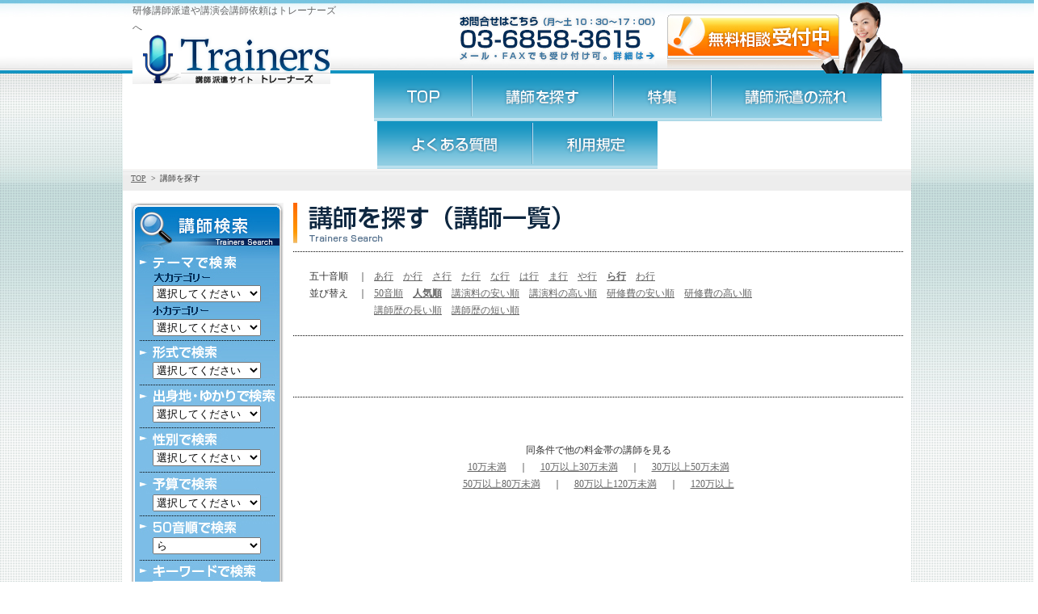

--- FILE ---
content_type: text/html; charset=UTF-8
request_url: https://koushihaken.jp/trainer/search/0/%E3%82%89/80%EF%BF%BD%EF%BF%BD%EF%BF%BD%EF%BF%BD%EF%BF%BD%EF%BF%BD%EF%BF%BD%EF%BF%BD%EF%BF%BD120%EF%BF%BD%EF%BF%BD%EF%BF%BD%EF%BF%BD%EF%BF%BD%EF%BF%BD%EF%BF%BD%EF%BF%BD%EF%BF%BD/1
body_size: 27923
content:
<!DOCTYPE html PUBLIC "-//W3C//DTD XHTML 1.0 Transitional//EN"
        "http://www.w3.org/TR/xhtml1/DTD/xhtml1-transitional.dtd">
<html xml:lang="ja" lang="ja" dir="ltr">
<head>
    <meta http-equiv="Content-Type" content="text/html; charset=UTF-8"/>
    <meta http-equiv="content-language" content="jp"/>
    <meta http-equiv="content-style-type" content="text/css"/>
    <meta http-equiv="content-script-type" content="text/javascript"/>
    <meta name="Keywords" content="営業研修、講師派遣、講演会、講師登録、研修講師" lang="ja" xml:lang="ja"/>
    <meta name="Description" content="講師派遣、講演会、講師依頼、研修講師、人気講師、講師プロフィール" lang="ja" xml:lang="ja"/>
    <title>講師を探す　｜　営業研修講師派遣や講演会講師依頼はトレーナーズ</title>
    <link href="/common/css/trainer.css" rel="stylesheet" type="text/css" media="all"/>
    <script type="text/javascript" src="https://koushihaken.jp/js/rollover2.js"></script>
</head>
<body>
<a id="top" name="top"></a>
<!--ヘッダー-->
	<div id="HeaderBox">
    	<div id="HeaderBoxIn" class="clearfix">
    		<div id="HeaderLeft">
           	  <div id="TopH1">研修講師派遣や講演会講師依頼はトレーナーズへ</div>
                <div id="Logo"><a href="/"><img src="/images/common/header/logo.png" /></a></div>
            </div><!--HeaderLeft-->
            <div id="HeaderRight">
           	<img src="/images/common/header/tel.png" id="Tel"/><a href="/order/"><img src="/images/common/header/contact.jpg" onmouseover="this.src='/images/common/header/contact_on.jpg'" onmouseout="this.src='/images/common/header/contact.jpg'"/></a></div>
            <!--HeaderRight-->
   	  </div>
    </div>
<!--ヘッダーここまで-->
<!--ボディー-->
<div id="BodyBox">
    <div id="BodyBoxIn1">
        <div id="BodyBoxIn2">
            
<div id="GnaviBox">
<a href="/"><img src="/images/common/gnavi/01_rollout.png" /></a><a href="/trainer/"><img src="/images/common/gnavi/02_rollout.png" /></a><a href="/pickup/"><img src="/images/common/gnavi/03_rollout.png" /></a><a href="/flow/"><img src="/images/common/gnavi/04_rollout.png" /></a><a href="/faq/"><img src="/images/common/gnavi/05_rollout.png" /></a><a href="/rules/"><img src="/images/common/gnavi/06_rollout.png" /></a>
</div>
            <!--コンテンツ-->
            <div id="BreadCrumbBox">
                <ol>
                    <li><a href="/">TOP</a>&nbsp;&nbsp;&gt;</li>
                    <li>講師を探す</li>
                </ol>
            </div>
            <!--BreadCrumbBox-->
            <div id="ContentsBox2" class="clearfix">
                <div id="LeftBox" class="clear">
                            <div id="SearchBox">
 <form action="https://koushihaken.jp/trainer/search" method="post" accept-charset="utf-8">
<div class="hidden">
<input type="hidden" name="csrf_token_name" value="3bbade8c7d93b6fab113465fe60ece90" />
</div>        <div id="Genre_dai">
            <select id="select" name="genre_large" tabindex="1"> 
                <option value="">選択してください</option> 
                <option value="人生" >人生</option>
                <option value="ライフスタイル" >ライフスタイル</option> 
                <option value="教育" >教育</option> 
                <option value="人権・福祉" >人権・福祉</option> 
                <option value="環境・科学" >環境・科学</option> 
                <option value="政治・経済・国際" >政治・経済・国際</option> 
                <option value="ビジネス" >ビジネス</option> 
                <option value="芸能・スポーツ" >芸能・スポーツ</option> 
            </select> 
        </div>
        <div id="Genre_syou">
            <select id="select2" name="genre_small" tabindex="2"> 
                <option value="">選択してください</option> 
                <optgroup label="人生"> 
                    <option value="夢" >夢</option>
                    <option value="成功" > 成功</option>
                    <option value="人生経験・体験談" >人生経験・体験談</option>
                    <option value="心" >心</option>
                    <option value="家族" >家族</option>
                    <option value="女性" >女性</option>
                    <option value="老後" >老後</option>
                    <option value="挑戦" >挑戦</option>
                    <option value="情熱" >情熱</option>
                    <option value="知恵" >知恵</option>
                    <option value="冒険" >冒険</option>
                </optgroup>
                <optgroup label="ライフスタイル"> 
                    <option value="健康・医学" >健康・医学</option>
                    <option value="美容" >美容</option>
                    <option value="ファッション" >ファッション</option>
                    <option value="マネー" >マネー</option>
                    <option value="住まい" >住まい</option>
                    <option value="インテリア" >インテリア</option>
                    <option value="料理・食事" >料理・食事</option>
                    <option value="レクリエーション" >レクリエーション</option>
                </optgroup>
                   <optgroup label="教育"> 
                    <option value="育児" >育児</option>
                    <option value="幼少・青年教育" >幼少・青年教育</option>
                    <option value="生涯学習" >生涯学習</option>
                    <option value="進路・キャリア" >進路・キャリア</option>
                    <option value="資格取得" >資格取得</option>
                </optgroup>
                <optgroup label="人権・福祉"> 
                    <option value="平和" >平和</option>
                    <option value="平等" >平等</option>
                    <option value="男女" >男女</option>
                    <option value="ボランティア" >ボランティア</option>
                    <option value="介護" >介護</option>
                    <option value="少子高齢" >少子高齢</option>
                    <option value="障害" >障害</option>
                </optgroup>
                <optgroup label="環境・科学"> 
                    <option value="環境" >環境</option>
                    <option value="宇宙" >宇宙</option>
                    <option value="自然科学" >自然科学</option>
                    <option value="科学" >科学</option>
                </optgroup>
                <optgroup label="政治・経済・国際"> 
                    <option value="国内政治" >国内政治</option>
                    <option value="地方自治" >地方自治</option>
                    <option value="国際情勢" >国際情勢</option>
                    <option value="日本経済" >日本経済</option>
                    <option value="金融" >金融</option>
                    <option value="マスコミ" >マスコミ</option>
                </optgroup>
                <optgroup label="ビジネス"> 
                    <option value="経営・起業" >経営・起業</option>
                    <option value="組織マネジメント" >組織マネジメント</option>
                    <option value="人材採用・教育" >人材採用・教育</option>
                    <option value="ファイナンス" >ファイナンス</option>
                    <option value="リーダーシップ" >リーダーシップ</option>
                    <option value="営業・セールス" >営業・セールス</option>
                    <option value="販売・接客" >販売・接客</option>
                    <option value="コミュニケーション" >コミュニケーション</option>
                    <option value="マーケティング" >マーケティング</option>
                    <option value="Web･IT" >Web･IT</option>
                    <option value="デザイン・クリエイティブ" >デザイン・クリエイティブ</option>
                    <option value="ビジネススキル" >ビジネススキル</option>
                    <option value="ストレス・メンタルヘルス" >ストレス・メンタルヘルス</option>
                </optgroup>
                <optgroup label="芸能・スポーツ"> 
                    <option value="野球" >野球</option>
                    <option value="サッカ" >サッカー</option>
                    <option value="ゴルフ" >ゴルフ</option>
                    <option value="ラグビー" >ラグビー</option>
                    <option value="テニス" >テニス</option>
                    <option value="バレーボール" >バレーボール</option>
                    <option value="トライアスロン" >トライアスロン</option>
                    <option value="柔道" >柔道</option>
                    <option value="スポーツ全般" >スポーツ全般</option>
                    <option value="俳優" >俳優</option>
                    <option value="タレント" >タレント</option>
                    <option value="アナウンサー" >アナウンサー</option>
                    <option value="スジャーナリスト" >ジャーナリスト</option>
                    <option value="音楽" >音楽</option>
                    <option value="写真家" >写真家</option>
                    <option value="映画" >映画</option>
                    <option value="作家" >作家</option>
                    <option value="画家" >画家</option>
                    <option value="漫才・落語" >漫才・落語</option>
                    <option value="建築家" >建築家</option>
                    <option value="その他" >その他</option>
                </optgroup>
     </select>
        </div>
        <div id="Keishiki">
            <select name="type" tabindex="3"> 
                <option value="">選択してください</option> 
                <option value="研修" >研修</option>
                <option value="講演" >講演</option>
                <option value="トークショー" >トークショー</option>
                <option value="イベント" >イベント</option>
                <option value="その他" >その他</option>
            </select>
        </div>
        <div id="Store_pref">
            <select name="prefecture" tabindex="4">
				<option value="">選択してください</option> 
				<optgroup label="北海道・東北"> 
					<option value="北海道" >北海道</option> 
					<option value="青森県" >青森県</option> 
					<option value="岩手県" >岩手県</option> 
					<option value="宮城県" >宮城県</option> 
					<option value="秋田県" >秋田県</option> 
					<option value="山形県" >山形県</option> 
					<option value="福島県" >福島県</option> 
				</optgroup> 
				<optgroup label="関東"> 
					<option value="茨城県" >茨城県</option>
					<option value="栃木県" >栃木県</option>
					<option value="群馬県" >群馬県</option>
					<option value="埼玉県" >埼玉県</option>
					<option value="千葉県" >千葉県</option>
					<option value="東京都" >東京都</option>
					<option value="神奈川県" >神奈川県</option>
				</optgroup> 
				<optgroup label="甲信越・北陸"> 
					<option value="山梨県" >山梨県</option>
					<option value="長野県" >長野県</option>
					<option value="新潟県" >新潟県</option>
					<option value="富山県" >富山県</option>
					<option value="石川県" >石川県</option>
				    <option value="福井県" >福井県</option>
				</optgroup>
                <optgroup label="東海"> 
					<option value="岐阜県" >岐阜県</option>
					<option value="静岡県" >静岡県</option>
					<option value="愛知県" >愛知県</option>
					<option value="三重県" >三重県</option>
				</optgroup> 
				<optgroup label="近畿"> 
				    <option value="滋賀県" >滋賀県</option>
					<option value="京都府" >京都府</option>
					<option value="大阪府" >大阪府</option>
					<option value="兵庫県" >兵庫県</option>
					<option value="奈良県" >奈良県</option>
					<option value="和歌山県" >和歌山県</option>
				</optgroup> 
				<optgroup label="中国"> 
					<option value="鳥取県" >鳥取県</option>
					<option value="島根県" >島根県</option>
					<option value="岡山県" >岡山県</option>
					<option value="広島県" >広島県</option>
					<option value="山口県" >山口県</option>
				</optgroup> 
				<optgroup label="四国"> 
					<option value="徳島県" >徳島県</option>
					<option value="香川県" >香川県</option>
					<option value="愛媛県" >愛媛県</option>
					<option value="高知県" >高知県</option>
				</optgroup> 
					<optgroup label="九州・沖縄"> 
					<option value="福岡県" >福岡県</option>
					<option value="佐賀県" >佐賀県</option>
					<option value="長崎県" >長崎県</option>
					<option value="熊本県" >熊本県</option>
					<option value="大分県" >大分県</option>
					<option value="宮崎県" >宮崎県</option>
					<option value="鹿児島県" >鹿児島県</option>
					<option value="沖縄県" >沖縄県</option>
				</optgroup> 
				<optgroup label="海外"> 
                    <option value="北米" >北米</option>
                    <option value="南米" >南米</option>
                    <option value="アジア" >アジア</option>
                    <option value="ヨーロッパ" >ヨーロッパ</option>
                    <option value="アフリカ" >アフリカ</option>
                    <option value="オセアニア" >オセアニア</option>
				</optgroup> 
			</select> 
        </div>
        <div id="Gender">  
            <select name="sex" tabindex="5"> 
				<option value="">選択してください</option>
				<option value="男性" >男性</option>
				<option value="女性" >女性</option>
			</select> 
        </div>
        <div id="Yosan">
            <select name="price" tabindex="6">
                <option value="">選択してください</option>
                <option value="10万未満" >10万未満</option>
                <option value="10万以上30万未満" >10万以上30万未満</option>
                <option value="30万以上50万未満" >30万以上50万未満</option>
                <option value="50万以上80万未満" >50万以上80万未満</option>
                <option value="80万以上120万未満" >80万以上120万未満</option>
                <option value="120万以上" >120万以上</option>
                <option value="-" >指定なし</option>
            </select>
        </div>
        <div id="Kana">
            <select name="aiueo" tabindex="7"> 
				<option value="">選択してください</option>
				<option value="あ" >あ</option>
				<option value="か" >か</option>
				<option value="さ" >さ</option>
				<option value="た" >た</option>
				<option value="な" >な</option>
				<option value="は" >は</option>
				<option value="ま" >ま</option>
				<option value="や" >や</option>
				<option value="ら" selected='selected'>ら</option>
				<option value="わ" >わ</option>
			</select>
        </div>
        <div id="Keyword">
            <input class="key_tx_box" type="text" name="keyword" value="" tabindex="8" /> 
        </div>
        <input type="image" src="/images/navi/search/bt.png" id="NaviSearchBt" tabindex="9"/>
    </form>
</div>

                    <!--<div class="corner TopLeftNavi4">
    <img src="/images/navi/host2/host.png" class="Ttl"/>
    <a href="/order/">
        <img src="/images/navi/host2/select.png"/>
    </a>
    <a href="/tool/">
        <img src="/images/navi/host2/support.png"/>
    </a>
</div>-->

<div class="regularLeftNavi">
	<h2>主催者の方へ</h2>
	<ul>
		<li><a href="/online/"><img src="/images/common/banner/bnr_online.jpg" alt=""></a></li>
		<li><a href="/order/"><img src="/images/common/banner/bnr_candidate.jpg" alt=""></a></li>
		<li><a href="/tool/"><img src="/images/common/banner/bnr_attract.jpg" alt=""></a></li>
	</ul>
</div>
                    
<!--      <a href="/company/"><img src="/images/common/banner/company_mini.jpg" class="LeftNaviBanner" /></a>

<a href="https://achievement-hrs.co.jp/"><img src="/images/common/banner/hrs.png" class="LeftNaviBanner" /></a>
-->
<div class="regularLeftNavi">
	<ul>
		<li><a href="/company/"><img src="/images/common/banner/company.jpg" alt=""></a></li>
		<li><a href="https://achievement-hrs.co.jp/"><img src="/images/common/banner/hrs.png" alt=""></a></li>
	</ul>
</div>                </div>
                <div id="RightBox">
                    <h1 id="TrainerSearch2"><img src="https://koushihaken.jp/images/trainer/search.png" alt="講師を探す"/></h1>
                    <!--検索条件ここから-->
                    <div id="SearchConditionBox">
                        <table width="705" border="0" cellpadding="0" cellspacing="0">

                            <tr>
                                <th scope="row">五十音順　｜</th>
                                <td><a href="https://koushihaken.jp/trainer/search/0/あ/80%EF%BF%BD%EF%BF%BD%EF%BF%BD%EF%BF%BD%EF%BF%BD%EF%BF%BD%EF%BF%BD%EF%BF%BD%EF%BF%BD120%EF%BF%BD%EF%BF%BD%EF%BF%BD%EF%BF%BD%EF%BF%BD%EF%BF%BD%EF%BF%BD%EF%BF%BD%EF%BF%BD/1">あ行</a>                                    &nbsp;&nbsp;
                                    <a href="https://koushihaken.jp/trainer/search/0/か/80%EF%BF%BD%EF%BF%BD%EF%BF%BD%EF%BF%BD%EF%BF%BD%EF%BF%BD%EF%BF%BD%EF%BF%BD%EF%BF%BD120%EF%BF%BD%EF%BF%BD%EF%BF%BD%EF%BF%BD%EF%BF%BD%EF%BF%BD%EF%BF%BD%EF%BF%BD%EF%BF%BD/1">か行</a>                                    &nbsp;&nbsp;
                                    <a href="https://koushihaken.jp/trainer/search/0/さ/80%EF%BF%BD%EF%BF%BD%EF%BF%BD%EF%BF%BD%EF%BF%BD%EF%BF%BD%EF%BF%BD%EF%BF%BD%EF%BF%BD120%EF%BF%BD%EF%BF%BD%EF%BF%BD%EF%BF%BD%EF%BF%BD%EF%BF%BD%EF%BF%BD%EF%BF%BD%EF%BF%BD/1">さ行</a>                                    &nbsp;&nbsp;
                                    <a href="https://koushihaken.jp/trainer/search/0/た/80%EF%BF%BD%EF%BF%BD%EF%BF%BD%EF%BF%BD%EF%BF%BD%EF%BF%BD%EF%BF%BD%EF%BF%BD%EF%BF%BD120%EF%BF%BD%EF%BF%BD%EF%BF%BD%EF%BF%BD%EF%BF%BD%EF%BF%BD%EF%BF%BD%EF%BF%BD%EF%BF%BD/1">た行</a>                                    &nbsp;&nbsp;
                                    <a href="https://koushihaken.jp/trainer/search/0/な/80%EF%BF%BD%EF%BF%BD%EF%BF%BD%EF%BF%BD%EF%BF%BD%EF%BF%BD%EF%BF%BD%EF%BF%BD%EF%BF%BD120%EF%BF%BD%EF%BF%BD%EF%BF%BD%EF%BF%BD%EF%BF%BD%EF%BF%BD%EF%BF%BD%EF%BF%BD%EF%BF%BD/1">な行</a>                                    &nbsp;&nbsp;
                                    <a href="https://koushihaken.jp/trainer/search/0/は/80%EF%BF%BD%EF%BF%BD%EF%BF%BD%EF%BF%BD%EF%BF%BD%EF%BF%BD%EF%BF%BD%EF%BF%BD%EF%BF%BD120%EF%BF%BD%EF%BF%BD%EF%BF%BD%EF%BF%BD%EF%BF%BD%EF%BF%BD%EF%BF%BD%EF%BF%BD%EF%BF%BD/1">は行</a>                                    &nbsp;&nbsp;
                                    <a href="https://koushihaken.jp/trainer/search/0/ま/80%EF%BF%BD%EF%BF%BD%EF%BF%BD%EF%BF%BD%EF%BF%BD%EF%BF%BD%EF%BF%BD%EF%BF%BD%EF%BF%BD120%EF%BF%BD%EF%BF%BD%EF%BF%BD%EF%BF%BD%EF%BF%BD%EF%BF%BD%EF%BF%BD%EF%BF%BD%EF%BF%BD/1">ま行</a>                                    &nbsp;&nbsp;
                                    <a href="https://koushihaken.jp/trainer/search/0/や/80%EF%BF%BD%EF%BF%BD%EF%BF%BD%EF%BF%BD%EF%BF%BD%EF%BF%BD%EF%BF%BD%EF%BF%BD%EF%BF%BD120%EF%BF%BD%EF%BF%BD%EF%BF%BD%EF%BF%BD%EF%BF%BD%EF%BF%BD%EF%BF%BD%EF%BF%BD%EF%BF%BD/1">や行</a>                                    &nbsp;&nbsp;
                                                                        <b><a href="https://koushihaken.jp/trainer/search/0/ら/80%EF%BF%BD%EF%BF%BD%EF%BF%BD%EF%BF%BD%EF%BF%BD%EF%BF%BD%EF%BF%BD%EF%BF%BD%EF%BF%BD120%EF%BF%BD%EF%BF%BD%EF%BF%BD%EF%BF%BD%EF%BF%BD%EF%BF%BD%EF%BF%BD%EF%BF%BD%EF%BF%BD/1">ら行</a></b>                                    &nbsp;&nbsp;
                                    <a href="https://koushihaken.jp/trainer/search/0/わ/80%EF%BF%BD%EF%BF%BD%EF%BF%BD%EF%BF%BD%EF%BF%BD%EF%BF%BD%EF%BF%BD%EF%BF%BD%EF%BF%BD120%EF%BF%BD%EF%BF%BD%EF%BF%BD%EF%BF%BD%EF%BF%BD%EF%BF%BD%EF%BF%BD%EF%BF%BD%EF%BF%BD/1">わ行</a>                                </td>
                            </tr>
                            <tr>
                                <th scope="row">並び替え　｜</th>
                                <td>
                                    <a href="https://koushihaken.jp/trainer/search/0/%E3%82%89/80%EF%BF%BD%EF%BF%BD%EF%BF%BD%EF%BF%BD%EF%BF%BD%EF%BF%BD%EF%BF%BD%EF%BF%BD%EF%BF%BD120%EF%BF%BD%EF%BF%BD%EF%BF%BD%EF%BF%BD%EF%BF%BD%EF%BF%BD%EF%BF%BD%EF%BF%BD%EF%BF%BD/0">50音順</a>                                    &nbsp;&nbsp;
                                                                        <b><a href="https://koushihaken.jp/trainer/search/0/%E3%82%89/80%EF%BF%BD%EF%BF%BD%EF%BF%BD%EF%BF%BD%EF%BF%BD%EF%BF%BD%EF%BF%BD%EF%BF%BD%EF%BF%BD120%EF%BF%BD%EF%BF%BD%EF%BF%BD%EF%BF%BD%EF%BF%BD%EF%BF%BD%EF%BF%BD%EF%BF%BD%EF%BF%BD/1">人気順</a></b>                                    &nbsp;&nbsp;
                                    <a href="https://koushihaken.jp/trainer/search/0/%E3%82%89/80%EF%BF%BD%EF%BF%BD%EF%BF%BD%EF%BF%BD%EF%BF%BD%EF%BF%BD%EF%BF%BD%EF%BF%BD%EF%BF%BD120%EF%BF%BD%EF%BF%BD%EF%BF%BD%EF%BF%BD%EF%BF%BD%EF%BF%BD%EF%BF%BD%EF%BF%BD%EF%BF%BD/2">講演料の安い順</a>                                    &nbsp;&nbsp;
                                    <a href="https://koushihaken.jp/trainer/search/0/%E3%82%89/80%EF%BF%BD%EF%BF%BD%EF%BF%BD%EF%BF%BD%EF%BF%BD%EF%BF%BD%EF%BF%BD%EF%BF%BD%EF%BF%BD120%EF%BF%BD%EF%BF%BD%EF%BF%BD%EF%BF%BD%EF%BF%BD%EF%BF%BD%EF%BF%BD%EF%BF%BD%EF%BF%BD/3">講演料の高い順</a>                                    &nbsp;&nbsp;
                                    <a href="https://koushihaken.jp/trainer/search/0/%E3%82%89/80%EF%BF%BD%EF%BF%BD%EF%BF%BD%EF%BF%BD%EF%BF%BD%EF%BF%BD%EF%BF%BD%EF%BF%BD%EF%BF%BD120%EF%BF%BD%EF%BF%BD%EF%BF%BD%EF%BF%BD%EF%BF%BD%EF%BF%BD%EF%BF%BD%EF%BF%BD%EF%BF%BD/4">研修費の安い順</a>                                    &nbsp;&nbsp;
                                    <a href="https://koushihaken.jp/trainer/search/0/%E3%82%89/80%EF%BF%BD%EF%BF%BD%EF%BF%BD%EF%BF%BD%EF%BF%BD%EF%BF%BD%EF%BF%BD%EF%BF%BD%EF%BF%BD120%EF%BF%BD%EF%BF%BD%EF%BF%BD%EF%BF%BD%EF%BF%BD%EF%BF%BD%EF%BF%BD%EF%BF%BD%EF%BF%BD/5">研修費の高い順</a>                                    <br/>
                                    <a href="https://koushihaken.jp/trainer/search/0/%E3%82%89/80%EF%BF%BD%EF%BF%BD%EF%BF%BD%EF%BF%BD%EF%BF%BD%EF%BF%BD%EF%BF%BD%EF%BF%BD%EF%BF%BD120%EF%BF%BD%EF%BF%BD%EF%BF%BD%EF%BF%BD%EF%BF%BD%EF%BF%BD%EF%BF%BD%EF%BF%BD%EF%BF%BD/6">講師歴の長い順</a>                                    &nbsp;&nbsp;
                                    <a href="https://koushihaken.jp/trainer/search/0/%E3%82%89/80%EF%BF%BD%EF%BF%BD%EF%BF%BD%EF%BF%BD%EF%BF%BD%EF%BF%BD%EF%BF%BD%EF%BF%BD%EF%BF%BD120%EF%BF%BD%EF%BF%BD%EF%BF%BD%EF%BF%BD%EF%BF%BD%EF%BF%BD%EF%BF%BD%EF%BF%BD%EF%BF%BD/7">講師歴の短い順</a>                                </td>
                            </tr>
                        </table>

                    </div>
                    <!--検索条件ここまで-->
                    <!--ページングここから-->
                    <div class="PagingBox clearfix">
                                                    <img src="https://koushihaken.jp/images/trainer/no_back.png" class="Back" alt=""/>                                                <p></p>
                                                    <img src="https://koushihaken.jp/images/trainer/no_back.png" class="Next" alt=""/>                                            </div>
                    <!--ページングここまで-->
                    <!--検索結果ここから-->

                    <div class="SelectListBox clear">

                                            </div>
                    <!--検索結果ここまで-->
                    <!--ページングここから-->
                    <div class="PagingBox clearfix clear">
                                                    <img src="https://koushihaken.jp/images/trainer/no_back.png" class="Back" alt=""/>                                                <p></p>
                                                    <img src="https://koushihaken.jp/images/trainer/no_back.png" class="Back" alt=""/>                                            </div>
                    <!--ページングここまで-->

                    <!--料金検索ここから-->
                    <div class="clear" id="PriceSearch">
                        <p>同条件で他の料金帯の講師を見る<br/>
                            <a href="https://koushihaken.jp/trainer/search/0/%E3%82%89/10万未満/1">10万未満</a>                            　｜　
                            <a href="https://koushihaken.jp/trainer/search/0/%E3%82%89/10万以上30万未満/1">10万以上30万未満</a>                            　｜　
                            <a href="https://koushihaken.jp/trainer/search/0/%E3%82%89/30万以上50万未満/1">30万以上50万未満</a>                            <br/>
                            <a href="https://koushihaken.jp/trainer/search/0/%E3%82%89/50万以上80万未満/1">50万以上80万未満</a>                            　｜　
                            <a href="https://koushihaken.jp/trainer/search/0/%E3%82%89/80万以上120万未満/1">80万以上120万未満</a>                            　｜　
                            <a href="https://koushihaken.jp/trainer/search/0/%E3%82%89/120万以上/1">120万以上</a>                        </p>
                    </div>
                    <!--料金検索ここまで-->


                </div>
                <!--RightBox-->
            </div>
            <!--TOP右カラムここまで-->
            <!--フッター-->
            <div id="Footer" class="clear">
    <ul>
        <li><a href="/sitemap/">サイトマップ</a></li>
        <li><a href="/privacy/">個人情報保護取り扱いについて</a></li>
        <li><a href="/policy/">プライバシーポリシー</a></li>
        <li><a href="/contact/">サイトに関するお問い合わせ</a></li>
<!--add new login/logout button-->
                    <li><a href="/login/">ログインする</a></li>
        
    </ul>
    <address>Copyright&copy;2007-2026 ACHIEVEMENT Corp., All rights reserved.</address>

</div>
<script type="text/javascript">

    var _gaq = _gaq || [];
    _gaq.push(['_setAccount', 'UA-15818520-1']);
    _gaq.push(['_trackPageview']);

    (function () {
        var ga = document.createElement('script');
        ga.type = 'text/javascript';
        ga.async = true;
        ga.src = ('https:' == document.location.protocol ? 'https://ssl' : 'http://www') + '.google-analytics.com/ga.js';
        var s = document.getElementsByTagName('script')[0];
        s.parentNode.insertBefore(ga, s);
    })();

</script>
            <!--フッターここまで-->
        </div>
        <!--コンテンツここまで-->
    </div>
</div>
<!--ボディここまで-->
</body>
</html>


--- FILE ---
content_type: text/css
request_url: https://koushihaken.jp/common/css/trainer.css
body_size: 4984
content:
@import url(common.css);
/*--------------------TrainerPersonal----------------------------*
/*Detail*/
#TrainerDetailBox{	
	border-bottom:1px dotted #000000;
	padding-bottom:10px;
}

#TrainerImg{
	float:left;
	width:165px;
}
#TrainerDetailRight{
	width:570px;
	float:right;
	margin-left:10px;
}
#TrainerNameBox{
	background-image:url(/images/trainer/name.png);
	width:567px;
	height:59px;
	padding-top:10px;
	background-repeat:no-repeat;
}
#TrainerNameBox2{
	background-image:url(/images/trainer/name2.png);
	width:567px;
	height:59px;
	padding-top:10px;
	background-repeat:no-repeat;
}
#TrainerNameBoxLeft{
	width:500px;
	float:left;
	line-height:1;
	
}
#TrainerDetailImg{
	margin-bottom:10px;
}

#TrainerNameBoxLeft h1{
	font-size:20px;
	padding-left:10px;
	padding-top:10px;
}
#TrainerNameBoxLeft strong{
	font-weight:normal;
	padding-left:10px;
	padding-top:5px;
	display:block;
	font-size:14px;
}
#JPSA{
	display:block;
	float:right;
	margin-right:10px;
}
#JPSA img{
	border:none;
}
	/*POPMenu*/
	.jqpopupmenu, .jqpopupmenu ul{ /*topmost and sub ULs, respectively*/
	margin: 0;
	padding: 0;
	position: absolute;
	left: 0;
	top: 0;
	list-style-type: none;
	visibility: hidden;
	display: none; /*collapse all sub menus to begin with*/
	background-image:url(/images/trainer/pop/pop.png);
	background-repeat:no-repeat;
	width:167px;
	height:28px;
	padding-top:164px;
	padding-left:57px;
	}
#TrainerMenuBox{
	margin-top:10px;
}
#Print,
#Select{
	margin-right:7px;
}
#Subinfo{
	margin-top:5px;
	line-height:1.5;
}
#PositionList{
	float:left;
	width:375px;
}
#PositionList dt{
	width:35px;
	float:left;
	margin-top:6px;

	height:10px;
}
#PositionList dd{
	width:338px;
	float:right;
	margin-top:8px;	
	line-height:1;
}
#HistoryList{
	float:right;
	width:180px;
}
#HistoryList dt{
	width:54px;
	float:left;
	margin-top:6px;

	height:10px;

}
#HistoryList dd{
	width:126px;
	float:right;	
	font-weight:bold;
	font-size:18px;
}
#HistoryList dd span{
	font-size:28px;
}
/*BannerArea*/
.BannerBox{
	padding:10px 20px;
	border-bottom:1px dotted #000000;
}
.BannerBox img{
	margin-right:10px;
	vertical-align:middle;
}
/*ProfileBox*/
#ProfileBox{
	padding:10px 0px;
}



.ProfileMiniBox{
	padding:10px 20px;
	line-height: 20px;
}
.ProfileTx{
	padding:0px 0px 10px 0px;

}
#Theme2Box{
	width:440px;
	float:left;
	padding-bottom:10px;
}
#GenreBox{
	width:250px;
	float:right;
}
.TrainerList{
	margin:10px auto;
}
.TrainerList li{
	list-style:none;
}
#GenreMiniBox{
	border:1px solid #56728e;
	padding:15px;
	margin-top:10px;
}
.BookTable th{
	width:120px;	
	text-align:center;
}
.BookInfo{
	width:218px;
	vertical-align:top;
	padding-bottom:10px;
}
.BookRecommend{
	vertical-align:top;
	padding-bottom:10px;
}
.BookInfo div{
	padding:0px 10px;
}
.BookTable strong{
	display:block;
	line-height:1.3;
	font-weight:normal;	

}
.BookTable strong a{
	color:#006699;
}
.TrainerListOr{
	margin:10px auto;
}

.TrainerListOr li{
	background-image:url(/images/common/shared/icon_or.gif);
	background-repeat:no-repeat;
	background-position:0px 7px;
	padding-left:20px;
	list-style:none;
}
#VoiceList dt{
	background-image:url(/images/common/shared/icon_bl.gif);
		background-repeat:no-repeat;
	background-position:0px 8px;
	padding-left:20px;
	list-style:none;
	font-weight:bold;
	font-size:14px;	
}
#VoiceList dd{
	margin-top:5px;
	margin-bottom: 5px;
}
.Gotop{
	text-align:right;
	
}
#CotactBox {
	display:none;
	visibility:hidden;
	}
	
/*TrainerIndex*/
#TrainerSearch{
background-image:url(/images/trainer/trainer.png);
width:745px;
height:50px;
}
#SearchConditionBox{
	border-top:1px dotted #000000;
	border-bottom:1px dotted #000000;
	padding:20px;
	margin-top:10px;
}
#SearchConditionBox table{		
	width:705px;
}
#SearchConditionBox table th{
	width:80px;
	text-align:left;
	font-weight:normal;
	vertical-align:top;
}
.PagingBox{
	padding:10px 20px;
} 
.PagingBox .Back{
	float:left;
}
.PagingBox p{
	float:left;
	width:475px;
	text-align:center;
	margin-top:3px;
}
.PagingBox .Next{
	float:right;
}
/*Selection*/

.SelectListBox{
	padding:10px 20px 20px 20px;
	border-bottom:1px dotted #000000;
}
.SelectList{
	line-height:1.3;
	margin-top:10px;
}
.Selection{
	margin-bottom:3px;
}
.SelectLeftBox{
	width:350px;
	float:left;
	margin-bottom:10px;
}
.SelectRightBox{
	width:350px;
	float:right;
	margin-bottom:10px;
}
.SelectionRight{
	width:270px;
	_width:260px;
	margin-right:5px;
	float:left;
}
	/*Selection-Parts*/
	.SelectionRight strong a{
	color:#287bd0;
		text-decoration:none;
		font-size:13px;
		line-height:1.3;
		display:block;
	}
	.SelectionRight strong a:hover{
	text-decoration:underline ;
	}
	.TrainerImg{
		float:left;
		margin-right:5px;
		width:70px;
	}
	.Position{	
		font-size:10px;
		line-height:1.3;
	}
	.ThemeImg{	
		margin:5px 0px;
		display:block;
	}
	.Theme{
		line-height:1.3;
	}
	.DeleteBt{
		display:block;
	}

#PriceSearch{
	text-align:center;
	margin-top:10px;
}
/*Result*/
#TrainerSearch2{
background-image:url(/images/trainer/search.png);
width:745px;
height:50px;
}


--- FILE ---
content_type: text/css
request_url: https://koushihaken.jp/common/css/common.css
body_size: 9725
content:
*{
	margin:0px;
	padding:0px;
}
input{
	border:none;
	margin:0px;
	padding:0px;
}
#container,
.clearfix {
    display: inline-block;
	
}
#container:after,
.clearfix:after {
    content: ".";
    font-size: 0.1em;
    line-height: 0;
    display: block;
    height: 0;
    visibility: hidden;
    clear: both;
	overflow:hidden;
}
/*  Mac IE5 O \*/
* html #container,
* html .clearfix {
    height: 1%;
}
#container,
.clearfix {
    display:block;
}

.clear{
	clear:both;
}

/* ・Mac IE5 O */

a img{
	border:none;
}
.m10{
	margin-top:10px;
}
.mb10{
	margin-bottom:10px;
}
.m15{
	margin-top:15px;
}
.m20{
	margin-top:20px;
}
.m25{
	margin-top:25px;
}
.m30{
	margin-top:30px;
}
.m40{
	margin-top:40px;
}
.m50{
	margin-top:50px;
}

.red{
	color:#cc0000;
}
.ft20x{
	font-size:20px;
}
.ft16{
	font-size:16px;
}
.ft14{
	font-size:14px;
}
.ft10{
	font-size:10px;
}
.bold{
	font-weight:bold;
}
.centerBt{
	display:block;
		text-align:center;
	margin:20px auto 0px auto;
}
.required{	
	font-size:10px;
	color:#cc0000;
	font-weight:bold;
}


/*TextSetting*/
a{color:#666666;}
.small{font-size:10px;}
h1,h2,h3,h4,h5{font-size:5px;}

/*BodySetting*/
body{
	background-color:#FFFFFF;
	font-family:"ＭＳ Ｐゴシック", Osaka, "ヒラギノ角ゴ Pro W3";
	font-size:12px;
	line-height: 1.8;
	color:#333333;
}
/*HeaderSetting*/
#HeaderBox{
	background-image:url(/images/common/header/headerbg.png);
	background-repeat:repeat-x;
	height:91px;	
}
#HeaderLeft{
	width:263px;
	float:left;	
}
#TopH1{
	color:#666666;
	font-size:12px;
	font-weight:normal;
	width:260px;
	margin-top:3px;
	padding-bottom:0px;
}
#Logo{
	margin-top:-2px;
}
#HeaderBoxIn{
	width:964px;
	margin:0px auto;
	padding-left:12px;
}
#HeaderRight{
	float:right;
	position:relative;
	padding-right:10px;
}
#HeaderRight img{
}
#Tel{
	position:absolute;
	left: -256px;
	top: 17px;
	
}
/*Navi*/
#GnaviBox{
	margin:auto;
	text-align:center;
	width:976px;
}
/*BodySetting*/
#BodyBox{
	background-image:url(/images/common/body/bodybg.png);
	background-repeat:repeat;

}
#BodyBoxIn1{
	background-image:url(/images/common/body/contentsbg.png);
	background-repeat:repeat-x;	
}
#BodyBoxIn2{
	width:976px;
	margin:auto;
	background-color:#FFFFFF;
	
}
#ContentsBox{
	padding-bottom:20px;
}


/*下層レイアウト*/
#ContentsBox2{
	padding-bottom:20px;
	padding-left:10px;
	padding-right:10px;
	padding-top:15px;
}
#LeftBox{
	width:190px;
	margin-right:10px;
	float:left;
}
#RightBox{
	width:755px;
	float:right;

}
/*下層レイアウト*/
#ContentsBox3{
	padding-bottom:20px;
	padding-left:10px;
	padding-right:8px;
	padding-top:15px;
}
#LeftBox3{
	width:195px;
	margin-right:10px;
	float:left;
}
#CenterBox3{
	width:553px;
	margin-right:10px;
	float:left;
}
#RightBox3{
	width:190px;
	float:right;
}
#RightBox3 #SearchBox{
	margin:auto;
}
/*パンクズ*/
#BreadCrumbBox{
	background-image:url(/images/common/breadcrumb/breadcrumb.png);
	background-repeat:repeat-x;
	height:24px;
	padding-top:3px;
}
#BreadCrumbBox ol{
	margin-left:10px;
}
#BreadCrumbBox li{
	list-style:none;
	font-size:10px;
	float:left;
	margin-right:5px;
}
/*------NaviSetting----*/
/*TrainerLeftMenuBox_2021/07/21*/
.regularLeftNavi {
	width:183px;
}
.regularLeftNavi h2 {
	padding-left:16px;
	color:#176fae;
	font-size:1.1em;
	font-weight:bold;
	background:url("/images/common/banner/arrow_right.jpg") 0% 45% no-repeat; 
}
.regularLeftNavi h2 .fa-arrow-alt-circle-right {
	color:#176fae;
	font-size:1.1em;
}
.regularLeftNavi ul {
	margin:0 0 10px 0;
	padding:0;
	list-style-type: none !important
}
.regularLeftNavi ul li {
	width:183px;
	margin-bottom:2px;
	list-style:none !important;
}
.regularLeftNavi ul li a img {
	width:183px;
}
.regularLeftNavi ul li a img:hover{
	opacity: .5;
	-webkit-opacity: .5;
	-moz-opacity: .5;
	filter: alpha(opacity=50);	/* IE lt 8 */
	-ms-filter: "alpha(opacity=50)"; /* IE 8 */
	-webkit-transition: opacity 1s ease-out;
	-moz-transition: opacity 1s ease-out;
	-ms-transition: opacity 1s ease-out;
	transition: opacity 1s ease-out;
}
	/*TrainerMenuBox*/
	.TopLeftNavi{
		border:1px solid #ccd1cd;
		background-image:url(/images/navi/bg/menubg.png);
		width:193px;
		padding:1px 1px 7px 1px;
		margin-bottom:10px;
		    behavior: url(http://www.koushihaken.jp/PIE.htc);
 	position: relative; 
	-webkit-border-radius: 3px;/* webkit */
	-moz-border-radius: 3px;/* fx */
	/*------PIE setting-------*/
	-pie-border-radius: 3px;
	/*------------------------*/
	position:relative;
	}
	.corner {

}
	.TopLeftNavi img{
		text-align:center;
		display:block;
		margin:auto;
	}
	.TopLeftNavi .Ttl{
		margin-bottom:5px;
		display:block;
	}
	/*HostMenuBox*/
	.TopLeftNavi2{
		border:1px solid #ccd1cd;
		background-image:url(/images/navi/bg/menubg.png);
		width:193px;
		padding:1px 1px 7px 1px;
			    behavior: url(http://www.topsalesman.net:20000/PIE.htc);
 	position: relative; 
	-webkit-border-radius: 3px;/* webkit */
	-moz-border-radius: 3px;/* fx */
	/*------PIE setting-------*/
	-pie-border-radius: 3px;
	/*------------------------*/
	position:relative;
	
	}
	.TopLeftNavi2 img{
		text-align:center;
		display:block;
		margin:auto;
	}
	.TopLeftNavi2 .Ttl{
		margin-bottom:5px;
		display:block;
	}
	/*2columnTrainerMenuBox*/
	.TopLeftNavi3{
		border:1px solid #ccd1cd;
		background-image:url(/images/navi/bg/menubg.png);
		width:183px;
		padding:1px 1px 7px 1px;
		margin:auto;
		margin-bottom:10px;
			    behavior: url(http://www.topsalesman.net:20000/PIE.htc);
 	position: relative; 
	-webkit-border-radius: 3px;/* webkit */
	-moz-border-radius: 3px;/* fx */
	/*------PIE setting-------*/
	-pie-border-radius: 3px;
	/*------------------------*/
	position:relative;
	}
	.TopLeftNavi3 img{
		text-align:center;
		display:block;
		margin:auto;
	}
	.TopLeftNavi3 .Ttl{
		margin-bottom:5px;
		display:block;
	}
	/*2columnHostMenuBox*/
	.TopLeftNavi4{
		border:1px solid #ccd1cd;
		background-image:url(/images/navi/bg/menubg.png);
		width:183px;
				margin:auto;
		padding:1px 1px 7px 1px;
			    behavior: url(http://www.topsalesman.net:20000/PIE.htc);
 	position: relative; 
	-webkit-border-radius: 3px;/* webkit */
	-moz-border-radius: 3px;/* fx */
	/*------PIE setting-------*/
	-pie-border-radius: 3px;
	/*------------------------*/
	position:relative;
	
	}
	.TopLeftNavi4 img{
		text-align:center;
		display:block;
		margin:auto;
	}
	.TopLeftNavi4 .Ttl{
		margin-bottom:5px;
		display:block;
	}
	/*LeftNaviBanner*/
	.LeftNaviBanner{
		display:block;
		margin:10px auto;
		text-align:center;
	}
	/*SearchBox*/
	#SearchBox{
		background-image:url(/images/navi/search/searchbg.png);
		width:189px;
		height:554px;
		position:relative;
		margin-bottom:10px;
	}
	#Genre_dai select,
	#Genre_syou select,
	#Keishiki select,
	#Store_pref select,
	#Gender select,
	#Yosan select,
	#Kana select{
		width:134px;
		height:21px;
	}
	#Keyword input{
		width:134px;
		height:19px;
		}
	#Genre_dai{
	position:absolute;
	left: 27px;
	top: 102px;

	}
	#Genre_syou{
	position:absolute;
	left: 27px;
	top: 144px;

	}
	#Keishiki{
	position:absolute;
	left: 27px;
	top: 197px;

	}
	#Store_pref{
	position:absolute;
	left: 27px;
	top: 251px;

	}
	#Gender{
	position:absolute;
	left: 27px;
	top: 305px;

	}
	#Yosan{
	position:absolute;
	left: 27px;
	top: 361px;

	}
	#Kana{
	position:absolute;
	left: 27px;
	top: 414px;

	}
	#Keyword{
	position:absolute;
	left: 27px;
	top: 468px;

	}
	#NaviSearchBt{
	position:absolute;
	left: 27px;
	top: 504px;
	}
	/*RankingBox*/
	#RankingBox{
		background-image:url(/images/navi/ranking/ranking.png);
		width:189px;
		height:257px;
		margin-top:10px;
		padding-top:48px;
		margin-bottom:10px;
	}
	#RankingBox table{
		margin-left:11px;
	}

	#RankingBox th{
		text-align:right;
		font-weight:normal;
		width:25px;
		border-bottom:1px dotted #000000;
		padding:0px;
	}
	#RankingBox td{
		padding:1px 5px;
		border-bottom:1px dotted #000000;
		}
	#RankingBox td a{
		color:#267bcc;
		text-decoration:none;
		}
	#RankingBox td a:hover{
	text-decoration:underline !important;
	}

	#RankingBox th.border,
	#RankingBox td.border{
		border-bottom:1px dotted #000000;
	}
	#No1 a{
		font-size:16px;
		font-weight:bold;
	}
	#No2 a{
		font-size:14px;
		font-weight:bold;
	}
	#No3 a{
		font-size:14px;
	}
	#No10 th,
	#No10 td{
		border-bottom:none !important;
	}
	#RankingBox p{
		margin-left:84px;
		line-height:1;
		margin-top:2px;
		
	}
			#RankingBox th,
			#RankingBox td{
				height:20px!important;
				line-height:1;
			}
/*FlowBox*/
#FlowBox{
	background-image:url(/images/navi/flow/flow.png);
	width:189px;
	height:170px;
	padding-top:305px;
	margin:auto;
	margin-bottom:10px;
}
#FlowBox p{
	width:157px;
	margin:auto;
	line-height:1.5;

}
/*Footer*/
#Footer{
	background-image:url(/images/common/footer/footer.png);
	height:66px;
	padding-top:26px;
	background-repeat:repeat-x;
	text-align:center;
	background-color:#FFFFFF;

}
#Footer ul{
	margin:auto;
	text-align:center;
	width:650px;
	
}
#Footer li{
	background-image:url(/images/common/shared/icon_bl.gif);
	background-repeat:no-repeat;
	background-position:0px 7px;
	padding-left:20px;
	margin-right:20px;
	float:left;
	list-style:none;
}
address{
	font-style:normal;
	display:block;
	clear:both;
		width:650px;
		text-align: center;
}
